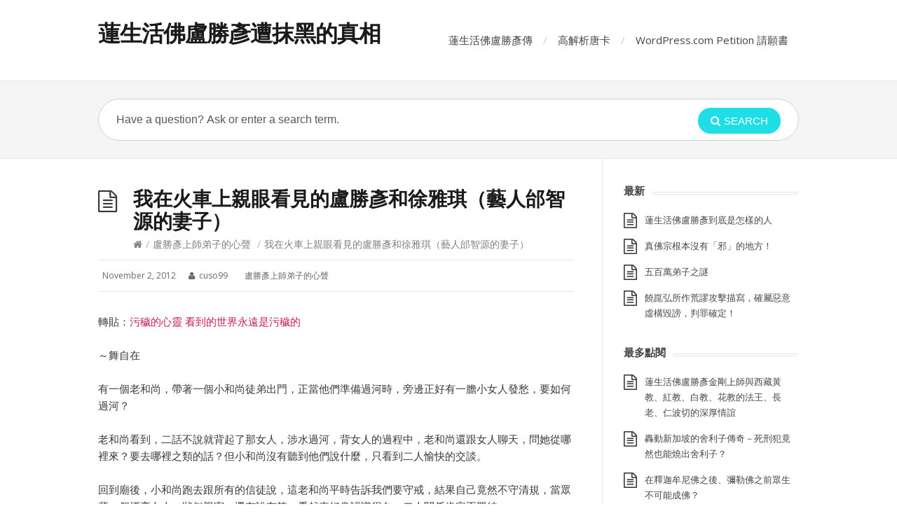

--- FILE ---
content_type: text/html; charset=UTF-8
request_url: https://shengyenlu-truth.com/2012/11/%E6%88%91%E5%9C%A8%E7%81%AB%E8%BB%8A%E4%B8%8A%E8%A6%AA%E7%9C%BC%E7%9C%8B%E8%A6%8B%E7%9A%84%E7%9B%A7%E5%8B%9D%E5%BD%A5%E5%92%8C%E5%BE%90%E9%9B%85%E7%90%AA-%E8%97%9D%E4%BA%BA%E9%82%B0%E6%99%BA%E6%BA%90/
body_size: 13530
content:
<!DOCTYPE html>
<html lang="en-US">
<head>
  <meta http-equiv="X-UA-Compatible" content="IE=Edge"/>
  <meta charset="UTF-8" />
  <meta name="viewport" content="width=device-width">
  <meta name="format-detection" content="telephone=no">
  <title>我在火車上親眼看見的盧勝彥和徐雅琪（藝人邰智源的妻子） &#8211; 蓮生活佛盧勝彥遭抹黑的真相</title>
<link rel='dns-prefetch' href='//s0.wp.com' />
<link rel='dns-prefetch' href='//fonts.googleapis.com' />
<link rel='dns-prefetch' href='//s.w.org' />
<link rel="alternate" type="application/rss+xml" title="蓮生活佛盧勝彥遭抹黑的真相 &raquo; Feed" href="https://shengyenlu-truth.com/feed/" />
<link rel="alternate" type="application/rss+xml" title="蓮生活佛盧勝彥遭抹黑的真相 &raquo; Comments Feed" href="https://shengyenlu-truth.com/comments/feed/" />
<link rel="alternate" type="application/rss+xml" title="蓮生活佛盧勝彥遭抹黑的真相 &raquo; 我在火車上親眼看見的盧勝彥和徐雅琪（藝人邰智源的妻子） Comments Feed" href="https://shengyenlu-truth.com/2012/11/%e6%88%91%e5%9c%a8%e7%81%ab%e8%bb%8a%e4%b8%8a%e8%a6%aa%e7%9c%bc%e7%9c%8b%e8%a6%8b%e7%9a%84%e7%9b%a7%e5%8b%9d%e5%bd%a5%e5%92%8c%e5%be%90%e9%9b%85%e7%90%aa-%e8%97%9d%e4%ba%ba%e9%82%b0%e6%99%ba%e6%ba%90/feed/" />
		<script type="text/javascript">
			window._wpemojiSettings = {"baseUrl":"https:\/\/s.w.org\/images\/core\/emoji\/11\/72x72\/","ext":".png","svgUrl":"https:\/\/s.w.org\/images\/core\/emoji\/11\/svg\/","svgExt":".svg","source":{"concatemoji":"https:\/\/shengyenlu-truth.com\/wp-includes\/js\/wp-emoji-release.min.js?ver=5.0.11"}};
			!function(a,b,c){function d(a,b){var c=String.fromCharCode;l.clearRect(0,0,k.width,k.height),l.fillText(c.apply(this,a),0,0);var d=k.toDataURL();l.clearRect(0,0,k.width,k.height),l.fillText(c.apply(this,b),0,0);var e=k.toDataURL();return d===e}function e(a){var b;if(!l||!l.fillText)return!1;switch(l.textBaseline="top",l.font="600 32px Arial",a){case"flag":return!(b=d([55356,56826,55356,56819],[55356,56826,8203,55356,56819]))&&(b=d([55356,57332,56128,56423,56128,56418,56128,56421,56128,56430,56128,56423,56128,56447],[55356,57332,8203,56128,56423,8203,56128,56418,8203,56128,56421,8203,56128,56430,8203,56128,56423,8203,56128,56447]),!b);case"emoji":return b=d([55358,56760,9792,65039],[55358,56760,8203,9792,65039]),!b}return!1}function f(a){var c=b.createElement("script");c.src=a,c.defer=c.type="text/javascript",b.getElementsByTagName("head")[0].appendChild(c)}var g,h,i,j,k=b.createElement("canvas"),l=k.getContext&&k.getContext("2d");for(j=Array("flag","emoji"),c.supports={everything:!0,everythingExceptFlag:!0},i=0;i<j.length;i++)c.supports[j[i]]=e(j[i]),c.supports.everything=c.supports.everything&&c.supports[j[i]],"flag"!==j[i]&&(c.supports.everythingExceptFlag=c.supports.everythingExceptFlag&&c.supports[j[i]]);c.supports.everythingExceptFlag=c.supports.everythingExceptFlag&&!c.supports.flag,c.DOMReady=!1,c.readyCallback=function(){c.DOMReady=!0},c.supports.everything||(h=function(){c.readyCallback()},b.addEventListener?(b.addEventListener("DOMContentLoaded",h,!1),a.addEventListener("load",h,!1)):(a.attachEvent("onload",h),b.attachEvent("onreadystatechange",function(){"complete"===b.readyState&&c.readyCallback()})),g=c.source||{},g.concatemoji?f(g.concatemoji):g.wpemoji&&g.twemoji&&(f(g.twemoji),f(g.wpemoji)))}(window,document,window._wpemojiSettings);
		</script>
		<style type="text/css">
img.wp-smiley,
img.emoji {
	display: inline !important;
	border: none !important;
	box-shadow: none !important;
	height: 1em !important;
	width: 1em !important;
	margin: 0 .07em !important;
	vertical-align: -0.1em !important;
	background: none !important;
	padding: 0 !important;
}
</style>
<link rel='stylesheet' id='wpfb-css'  href='//shengyenlu-truth.com/wp-content/plugins/wp-filebase/wp-filebase.css?t=1489648492&#038;ver=3.4.4' type='text/css' media='all' />
<link rel='stylesheet' id='wp-block-library-css'  href='https://shengyenlu-truth.com/wp-includes/css/dist/block-library/style.min.css?ver=5.0.11' type='text/css' media='all' />
<link rel='stylesheet' id='theme-style-css'  href='https://shengyenlu-truth.com/wp-content/themes/knowhow/style.css?ver=5.0.11' type='text/css' media='all' />
<style id='theme-style-inline-css' type='text/css'>
 
				/* Links */
				a, 
				a:visited { color:#c61b5a; }
				a:hover, 
				.widget a:hover,
				#primary-nav ul a:hover,
				#footer-nav a:hover,
				#breadcrumbs a:hover { color:#e820b2; }
				
				/* Theme Color */
				#commentform #submit, 
				.st_faq h2.active .action, 
				.widget_categories ul span, 
				.pagination .current, 
				.tags a, 
				.page-links span,
				#comments .comment-meta .author-badge,
				input[type="reset"],
				input[type="submit"],
				input[type="button"] { background: #20dee5; }
				#live-search #searchsubmit, input[type="submit"] { background-color: #20dee5; }
				.tags a:before { border-color: transparent #20dee5 transparent transparent; }

				
				
				
</style>
<link rel='stylesheet' id='theme-font-css'  href='https://fonts.googleapis.com/css?family=Open+Sans:400,400italic,600,700&#038;subset=latin,latin-ext' type='text/css' media='all' />
<link rel='stylesheet' id='font-awesome-css'  href='https://shengyenlu-truth.com/wp-content/themes/knowhow/css/font-awesome.min.css?ver=5.0.11' type='text/css' media='all' />
<link rel='stylesheet' id='shortcodes-css'  href='https://shengyenlu-truth.com/wp-content/themes/knowhow/framework/shortcodes/shortcodes.css?ver=5.0.11' type='text/css' media='all' />
<link rel='stylesheet' id='social-logos-css'  href='https://shengyenlu-truth.com/wp-content/plugins/jetpack/_inc/social-logos/social-logos.min.css?ver=1' type='text/css' media='all' />
<link rel='stylesheet' id='jetpack_css-css'  href='https://shengyenlu-truth.com/wp-content/plugins/jetpack/css/jetpack.css?ver=5.0' type='text/css' media='all' />
<script type='text/javascript' src='https://shengyenlu-truth.com/wp-includes/js/jquery/jquery.js?ver=1.12.4'></script>
<script type='text/javascript' src='https://shengyenlu-truth.com/wp-includes/js/jquery/jquery-migrate.min.js?ver=1.4.1'></script>
<link rel='https://api.w.org/' href='https://shengyenlu-truth.com/wp-json/' />
<link rel="EditURI" type="application/rsd+xml" title="RSD" href="https://shengyenlu-truth.com/xmlrpc.php?rsd" />
<link rel="wlwmanifest" type="application/wlwmanifest+xml" href="https://shengyenlu-truth.com/wp-includes/wlwmanifest.xml" /> 
<meta name="generator" content="WordPress 5.0.11" />
<link rel="canonical" href="https://shengyenlu-truth.com/2012/11/%e6%88%91%e5%9c%a8%e7%81%ab%e8%bb%8a%e4%b8%8a%e8%a6%aa%e7%9c%bc%e7%9c%8b%e8%a6%8b%e7%9a%84%e7%9b%a7%e5%8b%9d%e5%bd%a5%e5%92%8c%e5%be%90%e9%9b%85%e7%90%aa-%e8%97%9d%e4%ba%ba%e9%82%b0%e6%99%ba%e6%ba%90/" />
<link rel='shortlink' href='https://shengyenlu-truth.com/?p=913' />
<link rel="alternate" type="application/json+oembed" href="https://shengyenlu-truth.com/wp-json/oembed/1.0/embed?url=https%3A%2F%2Fshengyenlu-truth.com%2F2012%2F11%2F%25e6%2588%2591%25e5%259c%25a8%25e7%2581%25ab%25e8%25bb%258a%25e4%25b8%258a%25e8%25a6%25aa%25e7%259c%25bc%25e7%259c%258b%25e8%25a6%258b%25e7%259a%2584%25e7%259b%25a7%25e5%258b%259d%25e5%25bd%25a5%25e5%2592%258c%25e5%25be%2590%25e9%259b%2585%25e7%2590%25aa-%25e8%2597%259d%25e4%25ba%25ba%25e9%2582%25b0%25e6%2599%25ba%25e6%25ba%2590%2F" />
<link rel="alternate" type="text/xml+oembed" href="https://shengyenlu-truth.com/wp-json/oembed/1.0/embed?url=https%3A%2F%2Fshengyenlu-truth.com%2F2012%2F11%2F%25e6%2588%2591%25e5%259c%25a8%25e7%2581%25ab%25e8%25bb%258a%25e4%25b8%258a%25e8%25a6%25aa%25e7%259c%25bc%25e7%259c%258b%25e8%25a6%258b%25e7%259a%2584%25e7%259b%25a7%25e5%258b%259d%25e5%25bd%25a5%25e5%2592%258c%25e5%25be%2590%25e9%259b%2585%25e7%2590%25aa-%25e8%2597%259d%25e4%25ba%25ba%25e9%2582%25b0%25e6%2599%25ba%25e6%25ba%2590%2F&#038;format=xml" />
<script type="text/javascript">
(function(url){
	if(/(?:Chrome\/26\.0\.1410\.63 Safari\/537\.31|WordfenceTestMonBot)/.test(navigator.userAgent)){ return; }
	var addEvent = function(evt, handler) {
		if (window.addEventListener) {
			document.addEventListener(evt, handler, false);
		} else if (window.attachEvent) {
			document.attachEvent('on' + evt, handler);
		}
	};
	var removeEvent = function(evt, handler) {
		if (window.removeEventListener) {
			document.removeEventListener(evt, handler, false);
		} else if (window.detachEvent) {
			document.detachEvent('on' + evt, handler);
		}
	};
	var evts = 'contextmenu dblclick drag dragend dragenter dragleave dragover dragstart drop keydown keypress keyup mousedown mousemove mouseout mouseover mouseup mousewheel scroll'.split(' ');
	var logHuman = function() {
		var wfscr = document.createElement('script');
		wfscr.type = 'text/javascript';
		wfscr.async = true;
		wfscr.src = url + '&r=' + Math.random();
		(document.getElementsByTagName('head')[0]||document.getElementsByTagName('body')[0]).appendChild(wfscr);
		for (var i = 0; i < evts.length; i++) {
			removeEvent(evts[i], logHuman);
		}
	};
	for (var i = 0; i < evts.length; i++) {
		addEvent(evts[i], logHuman);
	}
})('//shengyenlu-truth.com/?wordfence_logHuman=1&hid=51F70ADE4BA99492B98258C1030180C6');
</script>
<link rel='dns-prefetch' href='//v0.wordpress.com'>
<link rel='dns-prefetch' href='//jetpack.wordpress.com'>
<link rel='dns-prefetch' href='//s0.wp.com'>
<link rel='dns-prefetch' href='//s1.wp.com'>
<link rel='dns-prefetch' href='//s2.wp.com'>
<link rel='dns-prefetch' href='//public-api.wordpress.com'>
<link rel='dns-prefetch' href='//0.gravatar.com'>
<link rel='dns-prefetch' href='//1.gravatar.com'>
<link rel='dns-prefetch' href='//2.gravatar.com'>
<link rel='dns-prefetch' href='//widgets.wp.com'>
<!--[if lt IE 9]><script src="https://shengyenlu-truth.com/wp-content/themes/knowhow/js/html5.js"></script><![endif]--><!--[if (gte IE 6)&(lte IE 8)]><script src="https://shengyenlu-truth.com/wp-content/themes/knowhow/js/selectivizr-min.js"></script><![endif]-->
<!-- Jetpack Open Graph Tags -->
<meta property="og:type" content="article" />
<meta property="og:title" content="我在火車上親眼看見的盧勝彥和徐雅琪（藝人邰智源的妻子）" />
<meta property="og:url" content="https://shengyenlu-truth.com/2012/11/%e6%88%91%e5%9c%a8%e7%81%ab%e8%bb%8a%e4%b8%8a%e8%a6%aa%e7%9c%bc%e7%9c%8b%e8%a6%8b%e7%9a%84%e7%9b%a7%e5%8b%9d%e5%bd%a5%e5%92%8c%e5%be%90%e9%9b%85%e7%90%aa-%e8%97%9d%e4%ba%ba%e9%82%b0%e6%99%ba%e6%ba%90/" />
<meta property="og:description" content="轉貼：污穢的心靈 看到的世界永遠是污穢的 ～舞自在 有一個老和尚，帶著一個小和尚徒弟出門，正當他們準備過河時，旁邊正好有一膽小女人發愁，要如何過河？ 老和尚看到，二話不說就背起了那女人，涉水過河，背女人的過程中，老和尚還跟女人聊天，問她從哪裡來？要去哪裡之類的話？但小和尚沒有聽到他們說什麼，只看到二人愉快的交談。 回到廟後，小和尚跑去跟所有的信徒說，這老和尚平時告訴我們要守戒，結果自己竟然不…" />
<meta property="article:published_time" content="2012-11-02T13:24:51+00:00" />
<meta property="article:modified_time" content="2017-03-19T18:49:52+00:00" />
<meta property="og:site_name" content="蓮生活佛盧勝彥遭抹黑的真相" />
<meta property="og:image" content="https://s0.wp.com/i/blank.jpg" />
<meta property="og:locale" content="en_US" />
<meta name="twitter:card" content="summary" />
</head>
<body class="post-template-default single single-post postid-913 single-format-standard">

<!-- #site-container -->
<div id="site-container" class="clearfix">

<!-- #primary-nav-mobile -->
<nav id="primary-nav-mobile">
<a class="menu-toggle clearfix" href="#"><i class="fa fa-reorder"></i></a>
<ul id="mobile-menu" class="clearfix"><li id="menu-item-1251" class="menu-item menu-item-type-post_type menu-item-object-page menu-item-1251"><a href="https://shengyenlu-truth.com/%e8%93%ae%e7%94%9f%e6%b4%bb%e4%bd%9b%e7%9b%a7%e5%8b%9d%e5%bd%a5%e7%9a%84%e6%88%90%e9%95%b7%e8%a8%98%e4%ba%8b%ef%bc%9a%e5%b9%b3%e5%87%a1%e7%94%9f%e6%b4%bb%e7%9a%84%e9%96%8b%e5%a7%8b/">蓮生活佛盧勝彥傳</a></li>
<li id="menu-item-338" class="menu-item menu-item-type-post_type menu-item-object-page menu-item-338"><a href="https://shengyenlu-truth.com/%e9%ab%98%e8%a7%a3%e6%9e%90%e5%94%90%e5%8d%a1/">高解析唐卡</a></li>
<li id="menu-item-1257" class="menu-item menu-item-type-post_type menu-item-object-page menu-item-1257"><a href="https://shengyenlu-truth.com/wordpress_petition/">WordPress.com Petition 請願書</a></li>
</ul></nav>
<!-- /#primary-nav-mobile -->

<!-- #header -->
<header id="site-header" class="clearfix" role="banner">
<div class="ht-container">

<!-- #logo -->
  <div id="logo">
          <a title="蓮生活佛盧勝彥遭抹黑的真相" href="https://shengyenlu-truth.com">
            蓮生活佛盧勝彥遭抹黑的真相            </a>
       </div>
<!-- /#logo -->

<!-- #primary-nav -->
<nav id="primary-nav" role="navigation" class="clearfix">
  <ul id="menu-default" class="nav sf-menu clearfix"><li class="menu-item menu-item-type-post_type menu-item-object-page menu-item-1251"><a href="https://shengyenlu-truth.com/%e8%93%ae%e7%94%9f%e6%b4%bb%e4%bd%9b%e7%9b%a7%e5%8b%9d%e5%bd%a5%e7%9a%84%e6%88%90%e9%95%b7%e8%a8%98%e4%ba%8b%ef%bc%9a%e5%b9%b3%e5%87%a1%e7%94%9f%e6%b4%bb%e7%9a%84%e9%96%8b%e5%a7%8b/">蓮生活佛盧勝彥傳</a></li>
<li class="menu-item menu-item-type-post_type menu-item-object-page menu-item-338"><a href="https://shengyenlu-truth.com/%e9%ab%98%e8%a7%a3%e6%9e%90%e5%94%90%e5%8d%a1/">高解析唐卡</a></li>
<li class="menu-item menu-item-type-post_type menu-item-object-page menu-item-1257"><a href="https://shengyenlu-truth.com/wordpress_petition/">WordPress.com Petition 請願書</a></li>
</ul></nav>
<!-- #primary-nav -->

</div>
</header>
<!-- /#header -->

<!-- #live-search -->
    <div id="live-search">
    <div class="ht-container">
    <div id="search-wrap">
      <form role="search" method="get" id="searchform" class="clearfix" action="https://shengyenlu-truth.com/">
        <input type="text" onfocus="if (this.value == 'Have a question? Ask or enter a search term.') {this.value = '';}" onblur="if (this.value == '')  {this.value = 'Have a question? Ask or enter a search term.';}" value="Have a question? Ask or enter a search term." name="s" id="s" autocapitalize="off" autocorrect="off" autocomplete="off" />
        <i class="live-search-loading fa fa-spinner fa-spin"></i>
        <button type="submit" id="searchsubmit">
                <i class='fa fa-search'></i><span>Search</span>
            </button>
      </form>
      </div>
    </div>
    </div>
<!-- /#live-search -->

<!-- #primary -->
<div id="primary" class="sidebar-right clearfix"> 
<!-- .ht-container -->
<div class="ht-container">

  <!-- #content -->
  <section id="content" role="main">
  
<!-- #page-header -->
<header id="page-header" class="clearfix">
  <h1 class="page-title">我在火車上親眼看見的盧勝彥和徐雅琪（藝人邰智源的妻子）</h1>
  <div id="breadcrumbs"><a href="https://shengyenlu-truth.com"><icon class="fa fa-home"></i></a><span class="sep">/</span><a href="https://shengyenlu-truth.com/category/%e7%9b%a7%e5%8b%9d%e5%bd%a5%e4%b8%8a%e5%b8%ab%e5%bc%9f%e5%ad%90%e7%9a%84%e5%bf%83%e8%81%b2/" title="View all posts in 盧勝彥上師弟子的心聲" >盧勝彥上師弟子的心聲</a> <span class="sep">/</span>我在火車上親眼看見的盧勝彥和徐雅琪（藝人邰智源的妻子）</div></header>
<!-- /#page-header --> 

 

    
  
<ul class="entry-meta clearfix">

<li class="date"> 
    <i class="fa fa-time"></i>
    <time datetime="2012-11-02" itemprop="datePublished">November 2, 2012</time>
</li>

<li class="author">
    <i class="fa fa-user"></i>
	cuso99</li>


<li class="category">
    <i class="fa fa-folder-close"></i>
    <a href="https://shengyenlu-truth.com/category/%e7%9b%a7%e5%8b%9d%e5%bd%a5%e4%b8%8a%e5%b8%ab%e5%bc%9f%e5%ad%90%e7%9a%84%e5%bf%83%e8%81%b2/" rel="category tag">盧勝彥上師弟子的心聲</a>    </li>


</ul>
  
    <article id="post-913" class="clearfix post-913 post type-post status-publish format-standard hentry category-20 tag-116 tag-14 tag-43 tag-122 tag-12 tag-22 tag-21 tag-170">
    
	<!-- .entry-header -->
	<header class="entry-header">
    
        	    
	</header>
	<!-- /.entry-header -->
      
        
        <div class="entry-content">
          <p>轉貼：<a href="http://vajraeye0518.com/2012/11/01/%E6%B1%A1%E7%A9%A2%E7%9A%84%E5%BF%83%E9%9D%88-%E7%9C%8B%E5%88%B0%E7%9A%84%E4%B8%96%E7%95%8C%E6%B0%B8%E9%81%A0%E6%98%AF%E6%B1%A1%E7%A9%A2%E7%9A%84/" target="_blank">污穢的心靈 看到的世界永遠是污穢的</a></p>
<p>～舞自在</p>
<p>有一個老和尚，帶著一個小和尚徒弟出門，正當他們準備過河時，旁邊正好有一膽小女人發愁，要如何過河？</p>
<p>老和尚看到，二話不說就背起了那女人，涉水過河，背女人的過程中，老和尚還跟女人聊天，問她從哪裡來？要去哪裡之類的話？但小和尚沒有聽到他們說什麼，只看到二人愉快的交談。</p>
<p>回到廟後，小和尚跑去跟所有的信徒說，這老和尚平時告訴我們要守戒，結果自己竟然不守清規，當眾背一個漂亮女人，狀似親密，還有說有笑，看起來好像認識很久，二人關係肯定不單純。</p>
<p>小和尚當眾發誓：「我發誓，這是我親眼看到的！」還說：「這種德行敗壞之人，不配當我的師父，我被騙了。」於是小和尚非常傷心地，還俗去了！</p>
<p>而老和尚這邊呢？他背女子過河之後，就放下女子，自去修行，毫無干涉。這位看走眼的小和尚，卻不捨負重，背著女子度過一生。</p>
<p><span style="color: #ff0000;">◎「顏回偷吃粥？眼見不能為憑」</span></p>
<p>我將過去我們熟知的「和尚過河」故事稍加改編而成。目的是要告訴各位：「很多事，不是親眼看到就是真的，也不是發了誓，就是真的。」</p>
<p>有很多同門，看有關網路上誹謗蓮生活佛盧勝彥的文章，其文章內不但有人、事、時、地、物，甚至還有動作，還有發重誓的…！真真假假摻和一起的結果，一時迷惑下，就信以為真了。</p>
<p>我注意到，眾多誹謗文章中，有一個知名的「火車事件」。其內容，大概就是大家熟知的本宗弘法節目女製作人，在火車上因為坐在蓮生活佛隔壁，談了一段話之後，女製作人卻頭歪歪地靠在活佛的肩膀上。這件事，竟被無知弟子無限上綱地，渲染成活佛「敗壞道德」、不守戒律、親近女色的「證明」。</p>
<p>記得有一次我搭公車，一位陌生的女生坐我旁邊她也睡著了，也把頭靠在我肩膀，我看她睡得香甜也沒叫醒她，也覺得沒啥大不了，睡一陣子沒多久她醒了，把頭歪到另外一邊，繼續睡。很幸運，當時我沒有那位大驚小怪的同門在後面偷看，不然他去「告密」我老婆拿獎金，那我可倒楣了。</p>
<p>當然，內心有成見的人，看到這畫面，可以解讀是一個活佛出家人，不守戒律；但，我看到的是，一位工作非常辛勞的女製作人，在火車上，跟活佛閒聊一些事之後，沒多久就頭歪歪，睡著了，自然地靠在她所信任的長輩身上，如此而已。</p>
<p><span style="color: #ff0000;">◎有色眼鏡戴，謠言信口掰</span></p>
<p>據我所知，那陣子蓮生活佛四處到全省各道場開示。凡事親力親為的女製作人，總是扛著笨重的攝影機，南來北往跟緊蓮生活佛各項行程。活動結束又要抓緊時間做剪輯等後製節目工作，為的就是製作最新的弘法節目，給日夜期盼的真佛同門。</p>
<p>不只如此，她還要兼顧家庭，照顧老公及兒子的責任，身體肯定長期的勞累沒有獲得充分休息。所以一上車，跟 師佛聊天談事，聊著就睡著，頭不慎歪到 師佛的身上。我認為這是對長輩禮節上的疏忽，卻是情有可原，何忍堪責﹖假如當天師佛硬把勞累不已的她推開，那有心人士，豈不又要大聲嚷嚷，冠 師佛一個不慈悲的大帽子 ! 這就是標準的欲加之罪，何患無辭。</p>
<p><span style="color: #ff0000;">◎信不信由你，傷害無辜罪不輕</span></p>
<p>我個人皈依二十多年，每天實修不斷。雖然沒有很多機會面見活佛，但每天都覺得跟活佛很親近，時時感受到加持力。如果有很久一段時間，沒看到根本上師，也有想上去擁抱的衝動。我相信很多同門都跟我一樣，這是一種見到朝思暮想的親人，所表現的自然舉動。我們常說真佛大家庭，就是這種感覺。活佛本人私下也沒啥架子，總是很隨性跟人說話，所以身旁總是會有圍繞一些男、女弟子親近聊天。這在外人看來「不像活佛」，在我看來「這才是真佛」。<br />
當然這純是個人解讀不同，你可以說我中毒很深，我也可以說你不通人性，為反對而反對。</p>
<p>請再回頭看看前面的故事，你會發覺，當故事還是故事的時候，你選擇相信老和尚的清白。但當故事變成真實發生的時候，卻還有人選擇不相信。這就是人性的無知、人性的盲點、人性的執著。</p>
<p>相不相信，那是您的自由。但是，不管如何，你都沒有權力也沒有資格去破壞別人的名節，更甚者去傷害無辜的人。人要自重別人才會尊重。偏見的心靈，看到的世界永遠是自以為是的認知﹐就算是事實擺在眼前也選擇不相信。</p>
<p><strong>污穢的心靈，看到的世界永遠是污穢的。你就帶著你的污穢心靈去過一輩子去吧！</strong></p>
<p>&nbsp;</p>
<div class="sharedaddy sd-sharing-enabled"><div class="robots-nocontent sd-block sd-social sd-social-icon-text sd-sharing"><h3 class="sd-title">Share this:</h3><div class="sd-content"><ul><li class="share-facebook"><a rel="nofollow" data-shared="sharing-facebook-913" class="share-facebook sd-button share-icon" href="https://shengyenlu-truth.com/2012/11/%e6%88%91%e5%9c%a8%e7%81%ab%e8%bb%8a%e4%b8%8a%e8%a6%aa%e7%9c%bc%e7%9c%8b%e8%a6%8b%e7%9a%84%e7%9b%a7%e5%8b%9d%e5%bd%a5%e5%92%8c%e5%be%90%e9%9b%85%e7%90%aa-%e8%97%9d%e4%ba%ba%e9%82%b0%e6%99%ba%e6%ba%90/?share=facebook" target="_blank" title="Click to share on Facebook"><span>Facebook</span></a></li><li class="share-email"><a rel="nofollow" data-shared="" class="share-email sd-button share-icon" href="https://shengyenlu-truth.com/2012/11/%e6%88%91%e5%9c%a8%e7%81%ab%e8%bb%8a%e4%b8%8a%e8%a6%aa%e7%9c%bc%e7%9c%8b%e8%a6%8b%e7%9a%84%e7%9b%a7%e5%8b%9d%e5%bd%a5%e5%92%8c%e5%be%90%e9%9b%85%e7%90%aa-%e8%97%9d%e4%ba%ba%e9%82%b0%e6%99%ba%e6%ba%90/?share=email" target="_blank" title="Click to email this to a friend"><span>Email</span></a></li><li class="share-end"></li></ul></div></div></div><div class='sharedaddy sd-block sd-like jetpack-likes-widget-wrapper jetpack-likes-widget-unloaded' id='like-post-wrapper-41034083-913-6972753869e88' data-src='//widgets.wp.com/likes/#blog_id=41034083&amp;post_id=913&amp;origin=shengyenlu-truth.com&amp;obj_id=41034083-913-6972753869e88' data-name='like-post-frame-41034083-913-6972753869e88'><h3 class="sd-title">Like this:</h3><div class='likes-widget-placeholder post-likes-widget-placeholder' style='height: 55px;'><span class='button'><span>Like</span></span> <span class="loading">Loading...</span></div><span class='sd-text-color'></span><a class='sd-link-color'></a></div>                  </div>
        
        
        <div class="tags">
          <strong> Tagged: </strong><a href="https://shengyenlu-truth.com/tag/%e5%be%90%e9%9b%85%e7%90%aa/" rel="tag">徐雅琪</a><a href="https://shengyenlu-truth.com/tag/%e6%af%80%e8%ac%97/" rel="tag">毀謗</a><a href="https://shengyenlu-truth.com/tag/%e6%b1%a1%e8%a1%8a/" rel="tag">污衊</a><a href="https://shengyenlu-truth.com/tag/%e7%81%ab%e8%bb%8a%e4%ba%8b%e4%bb%b6/" rel="tag">火車事件</a><a href="https://shengyenlu-truth.com/tag/%e7%9b%a7%e5%8b%9d%e5%bd%a5/" rel="tag">盧勝彥</a><a href="https://shengyenlu-truth.com/tag/%e7%9c%9f%e4%bd%9b%e5%ae%97/" rel="tag">真佛宗</a><a href="https://shengyenlu-truth.com/tag/%e7%9c%9f%e4%bd%9b%e5%af%86%e6%b3%95/" rel="tag">真佛密法</a><a href="https://shengyenlu-truth.com/tag/%e9%82%b0%e6%99%ba%e6%ba%90/" rel="tag">邰智源</a>        </div>
		 
</article>

	    
	     
     <section id="related-posts" class="clearfix">
     <h3 id="related-posts-title">Related Articles</h3>
     	<ul class="clearfix">        
		<li class="standard">
        <h4 class="entry-title"><a href="https://shengyenlu-truth.com/2013/01/%e5%b0%88%e8%a8%aa%e9%a6%ac%e4%be%86%e8%a5%bf%e4%ba%9e%e9%9b%84%e6%96%87%e5%a0%82%e7%ac%ac%e4%ba%8c%e5%8d%81%e4%b8%89%e4%bb%a3%e6%8e%8c%e9%96%80%e4%ba%ba%e8%8e%8a%e9%9b%b2%e5%85%89/" rel="bookmark" title="專訪馬來西亞雄文堂第二十三代掌門人莊雲光（蓮襖師姐）">專訪馬來西亞雄文堂第二十三代掌門人莊雲光（蓮襖師姐）</a></h4>
        </li>

        
		<li class="standard">
        <h4 class="entry-title"><a href="https://shengyenlu-truth.com/2012/12/%e5%b8%ab%e5%b0%8a%e7%9b%a7%e5%8b%9d%e5%bd%a5%e6%94%b9%e8%ae%8a%e4%ba%86%e6%88%91/" rel="bookmark" title="師尊改變了我">師尊改變了我</a></h4>
        </li>

        
		<li class="standard">
        <h4 class="entry-title"><a href="https://shengyenlu-truth.com/2012/12/%e5%a6%82%e4%bd%95%e4%bd%9c%e5%bc%9f%e5%ad%90%e3%80%81%e5%a6%82%e4%bd%95%e7%9c%8b%e5%be%85%e6%98%af%e9%9d%9e/" rel="bookmark" title="如何作弟子、如何看待是非？">如何作弟子、如何看待是非？</a></h4>
        </li>

        
		<li class="standard">
        <h4 class="entry-title"><a href="https://shengyenlu-truth.com/2012/11/%e4%bd%a0%e5%80%91%e6%af%80%e8%ac%97%ef%bc%8c%e6%88%91%e5%80%91%e7%85%a7%e6%a8%a3%e5%9c%98%e7%b5%90%ef%bc%81/" rel="bookmark" title="你們毀謗，我們照樣團結！">你們毀謗，我們照樣團結！</a></h4>
        </li>

        
		<li class="standard">
        <h4 class="entry-title"><a href="https://shengyenlu-truth.com/2012/11/%e8%aa%b0%e8%b7%9f%e8%91%97%e4%bd%9b%e9%99%80%e7%9a%84%e8%85%b3%e6%ad%a5%e8%b5%b0%ef%bc%9f/" rel="bookmark" title="誰跟著佛陀的腳步走？">誰跟著佛陀的腳步走？</a></h4>
        </li>

        
		<li class="standard">
        <h4 class="entry-title"><a href="https://shengyenlu-truth.com/2012/11/%e9%81%93%e5%bf%83%e5%a0%85%e5%9b%ba%ef%bc%8c%e4%b8%8d%e7%82%ba%e6%b5%81%e8%a8%80%e6%89%80%e6%93%be%e3%80%82%e5%be%90%e9%9b%85%e7%90%aa%e8%aa%aa%ef%bc%9a%e3%80%8c%e6%88%91%e5%95%8f%e5%bf%83%e7%84%a1/" rel="bookmark" title="道心堅固，不為流言所擾。徐雅琪說：「我問心無愧」。">道心堅固，不為流言所擾。徐雅琪說：「我問心無愧」。</a></h4>
        </li>

</ul></section>
      

<div id="comments" class="comments-area">

	
	

		<div id="respond" class="comment-respond">
							<h3 id="reply-title" class="comment-reply-title">Leave a Reply <small><a rel="nofollow" id="cancel-comment-reply-link" href="/2012/11/%E6%88%91%E5%9C%A8%E7%81%AB%E8%BB%8A%E4%B8%8A%E8%A6%AA%E7%9C%BC%E7%9C%8B%E8%A6%8B%E7%9A%84%E7%9B%A7%E5%8B%9D%E5%BD%A5%E5%92%8C%E5%BE%90%E9%9B%85%E7%90%AA-%E8%97%9D%E4%BA%BA%E9%82%B0%E6%99%BA%E6%BA%90/#respond" style="display:none;">Cancel reply</a></small></h3>
						<form id="commentform" class="comment-form">
				<iframe src="https://jetpack.wordpress.com/jetpack-comment/?blogid=41034083&#038;postid=913&#038;comment_registration=0&#038;require_name_email=1&#038;stc_enabled=1&#038;stb_enabled=1&#038;show_avatars=0&#038;avatar_default=mystery&#038;greeting=Leave+a+Reply&#038;greeting_reply=Leave+a+Reply+to+%25s&#038;color_scheme=light&#038;lang=en_US&#038;jetpack_version=5.0&#038;sig=891c1e82133b8a6d453319b289b667f4df877524#parent=https%3A%2F%2Fshengyenlu-truth.com%2F2012%2F11%2F%25E6%2588%2591%25E5%259C%25A8%25E7%2581%25AB%25E8%25BB%258A%25E4%25B8%258A%25E8%25A6%25AA%25E7%259C%25BC%25E7%259C%258B%25E8%25A6%258B%25E7%259A%2584%25E7%259B%25A7%25E5%258B%259D%25E5%25BD%25A5%25E5%2592%258C%25E5%25BE%2590%25E9%259B%2585%25E7%2590%25AA-%25E8%2597%259D%25E4%25BA%25BA%25E9%2582%25B0%25E6%2599%25BA%25E6%25BA%2590%2F" style="width:100%; height: 430px; border:0;" name="jetpack_remote_comment" class="jetpack_remote_comment" id="jetpack_remote_comment"></iframe>
				<!--[if !IE]><!-->
				<script>
					document.addEventListener( 'DOMContentLoaded', function () {
						var commentForms = document.getElementsByClassName( 'jetpack_remote_comment' );
						for ( var i = 0; i < commentForms.length; i++ ) {
							commentForms[i].allowTransparency = false;
							commentForms[i].scrolling = 'no';
						}
					} );
				</script>
				<!--<![endif]-->
			</form>
		</div>

		
		<input type="hidden" name="comment_parent" id="comment_parent" value="" />

		
</div><!-- #comments .comments-area -->    
    
</section>
<!-- #content -->

<!-- #sidebar -->
<aside id="sidebar" role="complementary">
<div id="st_articles_widget-2" class="widget st_articles_widget clearfix"> 
        <h4 class="widget-title"><span>最新</span></h4>                            
                <ul class="clearfix">
                
					                                        <li class="clearfix format-standard">

					<a href="https://shengyenlu-truth.com/2017/07/%e8%93%ae%e7%94%9f%e6%b4%bb%e4%bd%9b%e7%9b%a7%e5%8b%9d%e5%bd%a5%e5%88%b0%e5%ba%95%e6%98%af%e6%80%8e%e6%a8%a3%e7%9a%84%e4%ba%ba/" rel="bookmark">蓮生活佛盧勝彥到底是怎樣的人</a>
                    
                    </li>
                                        <li class="clearfix format-standard">

					<a href="https://shengyenlu-truth.com/2017/04/%e7%9c%9f%e4%bd%9b%e5%ae%97%e6%a0%b9%e6%9c%ac%e6%b2%92%e6%9c%89%e9%82%aa%e7%9a%84%e5%9c%b0%e6%96%b9/" rel="bookmark">真佛宗根本沒有「邪」的地方！</a>
                    
                    </li>
                                        <li class="clearfix format-standard">

					<a href="https://shengyenlu-truth.com/2017/03/%e4%ba%94%e7%99%be%e8%90%ac%e5%bc%9f%e5%ad%90%e4%b9%8b%e8%ac%8e/" rel="bookmark">五百萬弟子之謎</a>
                    
                    </li>
                                        <li class="clearfix format-standard">

					<a href="https://shengyenlu-truth.com/2014/12/%e9%a5%92%e5%b4%91%e5%bc%98%e6%89%80%e4%bd%9c%e8%8d%92%e8%ac%ac%e6%94%bb%e6%93%8a%e6%8f%8f%e5%af%ab%ef%bc%8c%e7%a2%ba%e5%b1%ac%e6%83%a1%e6%84%8f%e8%99%9b%e6%a7%8b%e6%af%80%e8%ac%97%ef%bc%8c%e5%88%a4/" rel="bookmark">饒崑弘所作荒謬攻擊描寫，確屬惡意虛構毀謗，判罪確定！</a>
                    
                    </li>
                                        
                    
                </ul>
		
		</div><div id="st_popular_articles_widget-2" class="widget st_popular_articles_widget clearfix"> 
        <h4 class="widget-title"><span>最多點閱</span></h4>                            
                <ul class="clearfix">
                
					                                        <li class="clearfix format-standard">
					<a href="https://shengyenlu-truth.com/2012/10/%e8%a5%bf%e8%97%8f%e8%bd%89%e4%b8%96%e6%b4%bb%e4%bd%9b%e4%bb%81%e6%b3%a2%e5%88%87%e4%b9%9f%e4%be%86%e7%9a%88%e4%be%9d%e8%93%ae%e7%94%9f%e6%b4%bb%e4%bd%9b%e7%9b%a7%e5%8b%9d%e5%bd%a5/" rel="bookmark">蓮生活佛盧勝彥金剛上師與西藏黃教、紅教、白教、花教的法王、長老、仁波切的深厚情誼</a>
                    </li>
                                        <li class="clearfix format-standard">
					<a href="https://shengyenlu-truth.com/2012/10/%e8%bd%9f%e5%8b%95%e6%96%b0%e5%8a%a0%e5%9d%a1%ef%bc%8d%e6%ad%bb%e5%88%91%e7%8a%af%e7%ab%9f%e7%84%b6%e4%b9%9f%e8%83%bd%e7%87%92%e5%87%ba%e8%88%8d%e5%88%a9%e5%ad%90/" rel="bookmark">轟動新加坡的舍利子傳奇－死刑犯竟然也能燒出舍利子？</a>
                    </li>
                                        <li class="clearfix format-standard">
					<a href="https://shengyenlu-truth.com/2012/10/%e5%9c%a8%e9%87%8b%e8%bf%a6%e7%89%9f%e5%b0%bc%e4%bd%9b%e4%b9%8b%e5%be%8c%e5%bd%8c%e5%8b%92%e4%bd%9b%e4%b9%8b%e5%89%8d%e7%9c%be%e7%94%9f%e4%b8%8d%e5%8f%af%e8%83%bd%e6%88%90%e4%bd%9b/" rel="bookmark">在釋迦牟尼佛之後、彌勒佛之前眾生不可能成佛？</a>
                    </li>
                                        <li class="clearfix format-standard">
					<a href="https://shengyenlu-truth.com/2012/10/%e5%a6%82%e5%a6%82%e4%b8%8d%e5%8b%95/" rel="bookmark">如如不動</a>
                    </li>
                                        <li class="clearfix format-standard">
					<a href="https://shengyenlu-truth.com/2012/10/%e7%82%ba%e4%bb%80%e9%ba%bc%e7%9b%a7%e5%8b%9d%e5%bd%a5%e6%9c%83%e9%81%ad%e5%8f%97%e5%a6%82%e6%ad%a4%e5%a4%9a%e7%9a%84%e6%af%80%e8%ac%97%ef%bc%9f/" rel="bookmark">為什麼蓮生活佛盧勝彥會遭受如此多的毀謗？</a>
                    </li>
                                        <li class="clearfix format-standard">
					<a href="https://shengyenlu-truth.com/2012/10/%e6%9c%b1%e6%99%82%e5%ae%9c%e6%95%99%e6%8e%88%e5%a6%82%e4%bd%95%e7%99%bc%e7%8f%be%e8%93%ae%e7%94%9f%e6%b4%bb%e4%bd%9b%e7%9b%a7%e5%8b%9d%e5%bd%a5%ef%bc%9f/" rel="bookmark">朱時宜教授如何發現蓮生活佛盧勝彥？</a>
                    </li>
                                        
                    
                </ul>
		
		</div><div id="linkcat-2" class="widget widget_links clearfix"><h4 class="widget-title"><span>羅漢伏魔大陣</span></h4>
	<ul class='xoxo blogroll'>
<li><a href="http://blog.roodo.com/north_star">永恆的北極星：蓮生活佛盧勝彥</a></li>
<li><a href="https://www.facebook.com/tb.witness">真佛大救度</a></li>
<li><a href="http://ilovegm.wordpress.com/">真佛護法園地</a></li>
<li><a href="http://grandmasterlu.info/">破解蓮生活佛盧勝彥的八卦</a></li>

	</ul>
</div>
<!-- #sidebar -->
</aside>

</div>
<!-- .ht-container -->
</div>
<!-- /#primary -->

<!-- #footer-widgets -->
<!-- /#footer-widgets -->

<!-- #site-footer -->
<footer id="site-footer" class="clearfix" role="contentinfo">
<div class="ht-container">

  

  <small id="copyright">
    © shengyenlu-truth.com    </small>
  
</div>
<!-- /.ht-container -->
</footer> 
<!-- /#site-footer -->

<!-- /#site-container -->
</div>

	<div style="display:none">
	</div>
	<script type="text/javascript">
	jQuery(document).ready(function() {
	jQuery('#live-search #s').liveSearch({url: 'https://shengyenlu-truth.com/index.php?ajax=1&s='});
	});
	</script>

	<script type="text/javascript">
		window.WPCOM_sharing_counts = {"https:\/\/shengyenlu-truth.com\/2012\/11\/%e6%88%91%e5%9c%a8%e7%81%ab%e8%bb%8a%e4%b8%8a%e8%a6%aa%e7%9c%bc%e7%9c%8b%e8%a6%8b%e7%9a%84%e7%9b%a7%e5%8b%9d%e5%bd%a5%e5%92%8c%e5%be%90%e9%9b%85%e7%90%aa-%e8%97%9d%e4%ba%ba%e9%82%b0%e6%99%ba%e6%ba%90\/":913};
	</script>
	<div id="sharing_email" style="display: none;">
		<form action="/2012/11/%E6%88%91%E5%9C%A8%E7%81%AB%E8%BB%8A%E4%B8%8A%E8%A6%AA%E7%9C%BC%E7%9C%8B%E8%A6%8B%E7%9A%84%E7%9B%A7%E5%8B%9D%E5%BD%A5%E5%92%8C%E5%BE%90%E9%9B%85%E7%90%AA-%E8%97%9D%E4%BA%BA%E9%82%B0%E6%99%BA%E6%BA%90/" method="post">
			<label for="target_email">Send to Email Address</label>
			<input type="email" name="target_email" id="target_email" value="" />

			
				<label for="source_name">Your Name</label>
				<input type="text" name="source_name" id="source_name" value="" />

				<label for="source_email">Your Email Address</label>
				<input type="email" name="source_email" id="source_email" value="" />

						<input type="text" id="jetpack-source_f_name" name="source_f_name" class="input" value="" size="25" autocomplete="off" title="This field is for validation and should not be changed" />
			<script>jQuery( document ).ready( function(){ document.getElementById('jetpack-source_f_name').value = '' });</script>
			
			<img style="float: right; display: none" class="loading" src="https://shengyenlu-truth.com/wp-content/plugins/jetpack/modules/sharedaddy/images/loading.gif" alt="loading" width="16" height="16" />
			<input type="submit" value="Send Email" class="sharing_send" />
			<a rel="nofollow" href="#cancel" class="sharing_cancel">Cancel</a>

			<div class="errors errors-1" style="display: none;">
				Post was not sent - check your email addresses!			</div>

			<div class="errors errors-2" style="display: none;">
				Email check failed, please try again			</div>

			<div class="errors errors-3" style="display: none;">
				Sorry, your blog cannot share posts by email.			</div>
		</form>
	</div>
<script type='text/javascript' src='https://shengyenlu-truth.com/wp-content/plugins/akismet/_inc/form.js?ver=3.3.2'></script>
<script type='text/javascript' src='https://s0.wp.com/wp-content/js/devicepx-jetpack.js?ver=202604'></script>
<script type='text/javascript' src='https://shengyenlu-truth.com/wp-content/themes/knowhow/js/functions.js?ver=5.0.11'></script>
<script type='text/javascript' src='https://shengyenlu-truth.com/wp-content/themes/knowhow/framework/shortcodes/shortcodes.js?ver=5.0.11'></script>
<script type='text/javascript' src='https://shengyenlu-truth.com/wp-includes/js/comment-reply.min.js?ver=5.0.11'></script>
<script type='text/javascript' src='https://shengyenlu-truth.com/wp-includes/js/wp-embed.min.js?ver=5.0.11'></script>
<script type='text/javascript' src='https://shengyenlu-truth.com/wp-content/plugins/jetpack/_inc/postmessage.js?ver=5.0'></script>
<script type='text/javascript' src='https://shengyenlu-truth.com/wp-content/plugins/jetpack/_inc/jquery.jetpack-resize.js?ver=5.0'></script>
<script type='text/javascript' src='https://shengyenlu-truth.com/wp-content/plugins/jetpack/_inc/jquery.inview.js?ver=5.0'></script>
<script type='text/javascript' src='https://shengyenlu-truth.com/wp-content/plugins/jetpack/modules/likes/queuehandler.js?ver=5.0'></script>
<script type='text/javascript' src='https://shengyenlu-truth.com/wp-content/themes/knowhow/js/jquery.livesearch.js?ver=5.0.11'></script>
<script type='text/javascript'>
/* <![CDATA[ */
var sharing_js_options = {"lang":"en","counts":"1"};
/* ]]> */
</script>
<script type='text/javascript' src='https://shengyenlu-truth.com/wp-content/plugins/jetpack/modules/sharedaddy/sharing.js?ver=5.0'></script>
<script type='text/javascript'>
var windowOpen;
			jQuery( document.body ).on( 'click', 'a.share-facebook', function() {
				// If there's another sharing window open, close it.
				if ( 'undefined' !== typeof windowOpen ) {
					windowOpen.close();
				}
				windowOpen = window.open( jQuery( this ).attr( 'href' ), 'wpcomfacebook', 'menubar=1,resizable=1,width=600,height=400' );
				return false;
			});
</script>
		<iframe src='https://widgets.wp.com/likes/master.html?ver=20160429#ver=20160429' scrolling='no' id='likes-master' name='likes-master' style='display:none;'></iframe>
		<div id='likes-other-gravatars'><div class="likes-text"><span>%d</span> bloggers like this:</div><ul class="wpl-avatars sd-like-gravatars"></ul></div>
		
		<!--[if IE]>
		<script type="text/javascript">
		if ( 0 === window.location.hash.indexOf( '#comment-' ) ) {
			// window.location.reload() doesn't respect the Hash in IE
			window.location.hash = window.location.hash;
		}
		</script>
		<![endif]-->
		<script type="text/javascript">
			var comm_par_el = document.getElementById( 'comment_parent' ),
			    comm_par = (comm_par_el && comm_par_el.value) ? comm_par_el.value : '',
			    frame = document.getElementById( 'jetpack_remote_comment' ),
			    tellFrameNewParent;

			tellFrameNewParent = function() {
				if ( comm_par ) {
					frame.src = "https://jetpack.wordpress.com/jetpack-comment/?blogid=41034083&postid=913&comment_registration=0&require_name_email=1&stc_enabled=1&stb_enabled=1&show_avatars=0&avatar_default=mystery&greeting=Leave+a+Reply&greeting_reply=Leave+a+Reply+to+%25s&color_scheme=light&lang=en_US&jetpack_version=5.0&sig=891c1e82133b8a6d453319b289b667f4df877524#parent=https%3A%2F%2Fshengyenlu-truth.com%2F2012%2F11%2F%25E6%2588%2591%25E5%259C%25A8%25E7%2581%25AB%25E8%25BB%258A%25E4%25B8%258A%25E8%25A6%25AA%25E7%259C%25BC%25E7%259C%258B%25E8%25A6%258B%25E7%259A%2584%25E7%259B%25A7%25E5%258B%259D%25E5%25BD%25A5%25E5%2592%258C%25E5%25BE%2590%25E9%259B%2585%25E7%2590%25AA-%25E8%2597%259D%25E4%25BA%25BA%25E9%2582%25B0%25E6%2599%25BA%25E6%25BA%2590%2F" + '&replytocom=' + parseInt( comm_par, 10 ).toString();
				} else {
					frame.src = "https://jetpack.wordpress.com/jetpack-comment/?blogid=41034083&postid=913&comment_registration=0&require_name_email=1&stc_enabled=1&stb_enabled=1&show_avatars=0&avatar_default=mystery&greeting=Leave+a+Reply&greeting_reply=Leave+a+Reply+to+%25s&color_scheme=light&lang=en_US&jetpack_version=5.0&sig=891c1e82133b8a6d453319b289b667f4df877524#parent=https%3A%2F%2Fshengyenlu-truth.com%2F2012%2F11%2F%25E6%2588%2591%25E5%259C%25A8%25E7%2581%25AB%25E8%25BB%258A%25E4%25B8%258A%25E8%25A6%25AA%25E7%259C%25BC%25E7%259C%258B%25E8%25A6%258B%25E7%259A%2584%25E7%259B%25A7%25E5%258B%259D%25E5%25BD%25A5%25E5%2592%258C%25E5%25BE%2590%25E9%259B%2585%25E7%2590%25AA-%25E8%2597%259D%25E4%25BA%25BA%25E9%2582%25B0%25E6%2599%25BA%25E6%25BA%2590%2F";
				}
			};

	
			if ( 'undefined' !== typeof addComment ) {
				addComment._Jetpack_moveForm = addComment.moveForm;

				addComment.moveForm = function( commId, parentId, respondId, postId ) {
					var returnValue = addComment._Jetpack_moveForm( commId, parentId, respondId, postId ), cancelClick, cancel;

					if ( false === returnValue ) {
						cancel = document.getElementById( 'cancel-comment-reply-link' );
						cancelClick = cancel.onclick;
						cancel.onclick = function() {
							var cancelReturn = cancelClick.call( this );
							if ( false !== cancelReturn ) {
								return cancelReturn;
							}

							if ( !comm_par ) {
								return cancelReturn;
							}

							comm_par = 0;

							tellFrameNewParent();

							return cancelReturn;
						};
					}

					if ( comm_par == parentId ) {
						return returnValue;
					}

					comm_par = parentId;

					tellFrameNewParent();

					return returnValue;
				};
			}

	
			if ( window.postMessage ) {
				if ( document.addEventListener ) {
					window.addEventListener( 'message', function( event ) {
						if ( "https:\/\/jetpack.wordpress.com" !== event.origin ) {
							return;
						}

						jQuery( frame ).height( event.data );
					} );
				} else if ( document.attachEvent ) {
					window.attachEvent( 'message', function( event ) {
						if ( "https:\/\/jetpack.wordpress.com" !== event.origin ) {
							return;
						}

						jQuery( frame ).height( event.data );
					} );
				}
			}
		</script>

	<script type='text/javascript' src='https://stats.wp.com/e-202604.js' async defer></script>
<script type='text/javascript'>
	_stq = window._stq || [];
	_stq.push([ 'view', {v:'ext',j:'1:5.0',blog:'41034083',post:'913',tz:'-5',srv:'shengyenlu-truth.com'} ]);
	_stq.push([ 'clickTrackerInit', '41034083', '913' ]);
</script>
</body>
</html>